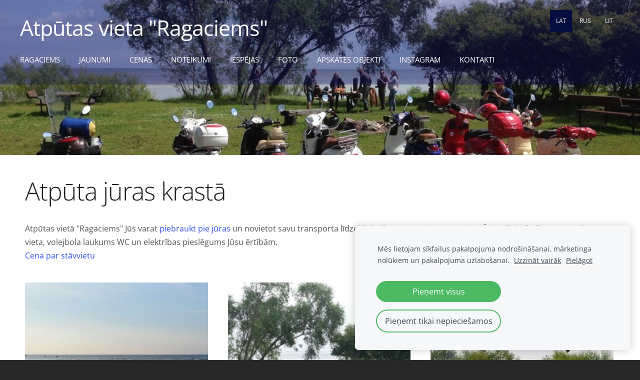

--- FILE ---
content_type: text/html; charset=UTF-8
request_url: https://www.ragaciems.lv/foto/juras-krasta/
body_size: 5038
content:
<!doctype html>

<html lang="lv">

    <head>

        <title>Aktīvā atpūta Ragaciema jūras krastā</title>

    <meta name="description" content="Kemperu autostāvvieta,  ideāla vieta piknikam un telts vietai jūras krastā." />

    <link rel="canonical" href="https://www.ragaciems.lv/foto/juras-krasta/">




        <meta charset="utf-8" />
        <meta name="viewport" content="width=device-width,initial-scale=1.0,maximum-scale=1.0" />

        <link href="https://dss4hwpyv4qfp.cloudfront.net/designs/_shared/fonts/?family=Exo+2:300,500,600,regular,italic|Open+Sans:300,regular,italic,700&subset=latin,latin-ext,cyrillic" rel="stylesheet" type="text/css" />
        <link rel="stylesheet" href="https://dss4hwpyv4qfp.cloudfront.net/designs/_shared/css/layout-shared.css?v=2.555" type="text/css" />
        <link rel="stylesheet" href="https://dss4hwpyv4qfp.cloudfront.net/designs/_shared/css/legacy-v1.css?v=2.555" type="text/css" />
        <link rel="stylesheet" href="https://dss4hwpyv4qfp.cloudfront.net/designs/image/css/layout.css?v=2.555" type="text/css" />
        <link rel="stylesheet" href="https://dss4hwpyv4qfp.cloudfront.net/designs/image/css/editable.css?v=2.555" type="text/css" />

        <link href="/favicon.png?1" rel="shortcut icon">
<link href="/favicon.png?1" rel="apple-touch-icon">        
            <link rel="stylesheet" href="https://dss4hwpyv4qfp.cloudfront.net/libs/js/fancybox3/jquery.fancybox.min.css?v=2.555" type="text/css" />
                <script src="https://dss4hwpyv4qfp.cloudfront.net/libs/js/jquery/2.2.4/jquery.min.js" ></script>
            <script src="https://dss4hwpyv4qfp.cloudfront.net/libs/js/fancybox3/jquery.fancybox.min.js?v=2.555" defer></script>
            <script src="https://dss4hwpyv4qfp.cloudfront.net/libs/js/bannerplay/jquery.bannerplay.js?v=2.555" defer></script>
            <script src="https://dss4hwpyv4qfp.cloudfront.net/libs/js/responsivevideos/jquery.responsivevideos.js?v=2.555" defer></script>
            <script src="https://dss4hwpyv4qfp.cloudfront.net/designs/_shared/js/bookings.js?v=2.555" defer></script>
            <script src="https://dss4hwpyv4qfp.cloudfront.net/designs/_shared/js/designfx.js?v=2.555" defer></script>
            <script src="https://dss4hwpyv4qfp.cloudfront.net/libs/js/mozlive.js?v=2.555" ></script>
                <link rel="alternate" href="https://www.ragaciems.lv/jaunumi/rss/" type="application/rss+xml" title="Ragaciems.lv - Jaunumi" />
        <script>var FRONTEND_CDN = 'https://dss4hwpyv4qfp.cloudfront.net';</script>


    
    
    <!-- Cookie bar -->
    <script src="https://dss4hwpyv4qfp.cloudfront.net/libs/js/cookiebar/cookiebar.js?v=2.555"></script>
    <script>
        $(document).ready(function() {
            cookieBar({
                theme: "light",
                bannerPolicyLink: "",
                language: "lv"
            });
        });
    </script>


    <script src="https://dss4hwpyv4qfp.cloudfront.net/m/localize/menu/lv/?v=2.555" defer></script>
<script src="https://dss4hwpyv4qfp.cloudfront.net/m/localize/cart/lv/?v=2.555" defer></script>
<script src="https://dss4hwpyv4qfp.cloudfront.net/libs/js/component/cart.js?v=2.555" defer></script>
<script src="https://dss4hwpyv4qfp.cloudfront.net/libs/js/component/filter.js?v=2.555" defer></script>

            <script>
                var mozPageMozApi = {"language":"lv","page":"juras-krasta"}
            </script>
            


<script>
    function isSmallTouchDevice() {
        return (('ontouchstart' in window) && (window.matchMedia("(max-width: 750px), (max-height: 500px)").matches));
    }
    if (isSmallTouchDevice()) {
        document.documentElement.classList.add('mobile-header');
    }
</script>



        <style class="customizer">
                                                                            #top { background-color :  hsla(241, 90%, 20%, 0.3)  }
                                                                                                                            #title .mz_wysiwyg { color :  #ffffff  }
                                                                                                                            #menu > ul > li > a, #menu > ul > li.selected > a, #menu > ul > li > a:hover { color :  #ffffff  }
                                                                                                                            #menu > ul > li.selected > a, #menu > ul > li > a:hover { border-color :  #050e3e  }
                                                                                                                            #bigbar-colorizer { background-color :  hsla(0, 0%, 0%, 0)  }
                                                                                                                                                #languages li > a { color :  #ffffff  }
                                                                                                                            #languages li.selected > a, #languages li > a:hover { background-color :  #050e3e  }
                                                                                                                            #languages li.selected > a, #languages li > a:hover { color :  #ffffff  }
                                                                                                                            a, .mz_editable a { color :  #3350eb  }
                                                                                                                                                .moze-form .moze-formbutton, .moze-button, .moze-button-large, ul.moze-gallery li, #submenu li:hover > a, #submenu li.selected > a { background-color :  #051b5d  }
                                                                            .moze-button-large.btn-alt-light { border-color :  #051b5d  }
                                                                            .moze-button-large.btn-white, .moze-button.btn-alt, .moze-button-large.btn-alt { color :  #051b5d  }
                                                                                                                                                .mz_editable h1, .mz_editable h1.moze-megatitle, .mz_editable h1 a { color :  #222222  }
                                                                                                                            .mz_editable h2, .sidebox h2 { color :  #222222  }
                                                                                                                            .mz_editable h3 { color :  #222222  }
                                                                                                                                                                                                            #bottom .mz_wysiwyg { color :  #f2f2f2  }
                                                                                                                            #bottom a { color :  #ffffff  }
                                                                            #bottom .mz_social a { fill :  #ffffff  }
                                                                                                                            #bottom a:hover { color :  #00aeef  }
                                                                                                                                                                                                                                                                                                                                                                    
        @media (forced-colors: active) {
            :root { --color-header :  Canvas  }
            :root { --color-title :  CanvasText  }
            :root { --color-menu-text :  LinkText  }
            :root { --color-menu-text-selected :  CanvasText  }
            :root { --color-menu-accent :  CanvasText  }
            :root { --color-submenu :  Canvas  }
            :root { --color-submenu-text :  LinkText  }
            :root { --color-submenu-text-selected :  CanvasText  }
            :root { --color-submenu-accent :  CanvasText  }
            :root { --color-link :  LinkText  }
            :root { --color-button :  ButtonFace  }
            :root { --color-button-text :  ButtonText  }
            :root { --color-button-hover :  ButtonFace  }
            :root { --color-button-text-hover :  ButtonText  }
            :root { --color-sidemenu-text :  LinkText  }
            :root { --color-sidemenu-text-hover :  CanvasText  }
            :root { --color-h1 :  CanvasText  }
            :root { --color-h2 :  CanvasText  }
            :root { --color-h3 :  CanvasText  }
            :root { --color-text :  CanvasText  }
            :root { --color-text-strong :  CanvasText  }
            :root { --color-price :  CanvasText  }
            :root { --color-text-highlight :  Canvas  }
            :root { --color-text-border :  CanvasText  }
            :root { --color-background :  Canvas  }
            :root { --color-section-bg-1 :  Canvas  }
            :root { --color-section-bg-2 :  Canvas  }
            :root { --color-section-bg-3 :  Canvas  }
            :root { --color-footer :  Canvas  }
            :root { --color-footer-text :  CanvasText  }
            :root { --color-footer-link :  LinkText  }
            :root { --color-footer-link-hover :  CanvasText  }
            :root { --color-text-1 :  CanvasText  }
            :root { --color-text-1-highlight :  Canvas  }
            :root { --color-text-1-button :  ButtonFace  }
            :root { --color-text-1-button-text :  ButtonText  }
        }

    </style>
    <style class="customizer-fonts">
                                                                                                                                                                                                                                                                                                                                                                                                                                                                                                                                                                                                                                                                                                                                                                                                    </style>

    

    


        <script src="https://dss4hwpyv4qfp.cloudfront.net/designs/_shared/js/smoothscroll.js?v=2.555"></script>

        <script>
            // realign central overlay
            function InitLayout() {
                var setPaddingTop = $("#top").outerHeight();
                $('#bigbar-overlay').css("padding-top", setPaddingTop);
            }
            $(document).ready(function () {
                // Resize on window size
                $(window).resize(function () {
                    InitLayout();
                });
                // Resize on key up
                $("#top").keyup(function () {
                    InitLayout();
                });
                // Resize on load
                $(window).load(function () {
                    InitLayout();
                });
                // Resize immediately
                InitLayout();
            });
        </script>

        <script src="https://dss4hwpyv4qfp.cloudfront.net/designs/_shared/js/legacy-v1.js?v=2.555"></script>

    </head>

    <body class="header-over-banner gallery-max-3 header-menu-end    footer-center                                    " lang="lv">

        
                    <div id="bigbar" class="inner">
                <div  class="mz_component mz_banner">            <div class="moze-banner slide" style="background-image: url('https://site-34089.mozfiles.com/files/34089/banners/1103563/Vespas_saiets_Ragaciema_m.jpg?45024'); background-position: 50% 50%" data-pid="45024"></div>
    

<a class="moze-banner-slide-left" href="javascript:void(0);"></a>
<a class="moze-banner-slide-right" href="javascript:void(0);"></a>

</div>
                <div id="bigbar-colorizer"></div>
                <div id="bigbar-container" class="over-bigbar">
                    <div id="bigbar-overlay">
                    </div>
                </div>
            </div>
        


        <header id="top">
    <div id="header">
        <a id="skip-link" href="javascript:;" tabindex="1">Pāriet uz galveno saturu</a>
        <div id="header-side">
            <div id="shopicons">
                                                <button class="menu-icon shopbar-account" style="display: none" href="javascript:;" title="My account" aria-label="My account" aria-haspopup="dialog"><svg xmlns="http://www.w3.org/2000/svg"></svg></button>
            </div>
            <div id="toolicons">

            </div>
            <div  class="mz_component mz_lngselect" id="languages">    <button class="menu-icon" href="javascript:;" aria-label="Valodas izvēle" aria-haspopup="true" aria-controls="languages-menu"><svg xmlns="http://www.w3.org/2000/svg"></svg>&nbsp;LAT</button>
    <ul id="languages-menu" role="menu">
                    <li  class="selected" role="none">
                <a href="/" hreflang="lv" role="menuitem" aria-label="Latviešu" aria-current="true">LAT</a>
            </li>
                    <li  role="none">
                <a href="/nachalo/" hreflang="ru" role="menuitem" aria-label="Русский" >RUS</a>
            </li>
                    <li  role="none">
                <a href="/ragaciems/" hreflang="lt" role="menuitem" aria-label="Lietuvių" >LIT</a>
            </li>
            </ul>
    </div>
                    </div>
        <div id="header-main">
            <div id="title">
                                    <a href="/"><div class="mz_component mz_wysiwyg mz_editable">    <div class="moze-wysiwyg-editor" >
                    Atpūtas vieta "Ragaciems"
            </div>
</div></a>
                            </div>
                            <div id="toptext" style="display: none">
                    <div  class="mz_component mz_wysiwyg mz_editable">    <div class="moze-wysiwyg-editor" >
            </div>
</div>
                </div>
                                        <div  class="mz_component mz_menu" id="menu" aria-label="Galvenā izvēlne">
            <ul role="menu">
                <li role="none"><a href="/"  role="menuitem" >Ragaciems</a>
                                    </li>
                        <li role="none"><a href="/jaunumi/"  role="menuitem" >Jaunumi</a>
                                    </li>
                        <li role="none"><a href="/cenas/"  role="menuitem" >Cenas</a>
                                    </li>
                        <li role="none"><a href="/noteikumi_teritorijas_izmantosanai/"  role="menuitem" >Noteikumi</a>
                                    </li>
                        <li role="none"><a href="/izklaides-pie-juras-ragaciema/"  role="menuitem" >Iespējas</a>
                                    </li>
                        <li class="selected" role="none"><a href="/foto/"  role="menuitem" aria-haspopup="true" aria-current="true">Foto</a>
                        <ul role="menu">
                <li class="selected" role="none"><a href="/foto/juras-krasta/"  role="menuitem"  aria-current="true">Jūras krastā</a>
                                    </li>
                        <li role="none"><a href="/foto/saulriets-juras-krasta/"  role="menuitem" >Saulriets</a>
                                    </li>
                        <li role="none"><a href="/foto/ragaciema-sedums/"  role="menuitem" >Ragaciema sedums</a>
                                    </li>
                        <li role="none"><a href="/foto/sporta-speles-juras-krasta/"  role="menuitem" >Sporta spēles</a>
                                    </li>
                        <li role="none"><a href="/foto/zivju-diena-jaunais-vilnis-2013-1/"  role="menuitem" >Zivju degustācija</a>
                                    </li>
                            </ul></li>
                                    <li role="none"><a href="/apskates-objekti-lapmezciema/"  role="menuitem" >Apskates objekti</a>
                                    </li>
                        <li role="none"><a href="https://www.instagram.com/ragaciems/" target="_blank" role="menuitem" >Instagram</a>
                                    </li>
                        <li role="none"><a href="/kontakti/"  role="menuitem" >Kontakti</a>
                                </li></ul>
            
</div>
                    </div>

        <button id="languages-opener" aria-label="Valodas izvēle" class="mobile-menu-opener clearbutton"><svg xmlns="http://www.w3.org/2000/svg"></svg></button>
        <button id="menu-opener" aria-label="Galvenā izvēlne" class="mobile-menu-opener clearbutton"><svg xmlns="http://www.w3.org/2000/svg"></svg></button>

    </div>
    </header>
        <div id="belowfold">
            <div id="wrap">
                                

    
            <script src="https://dss4hwpyv4qfp.cloudfront.net/libs/js/jquery/jquery.unveil.js"></script>
<script>
    $(document).ready(function() {
        $(".moze-gallery img").unveil(300);
    });
</script>        
    <main class="mz_component mz_grid" data-cid="7301312" data-pid="231138">


    
                                                                
<div class="section section-customizable section-bg-none section-text-color-none section-height-s section-width-"
     data-row-id="11950"
     data-row-slice="gallery"
     data-row-slice-variant="gallery-default"
     id="slice11950">

    <!-- slice-gallery -->

    <div class="container">

        <div class="gridrow">
            <div class="column-12-12">
                                    <div  class="mz_component mz_wysiwyg mz_editable">    <div class="moze-wysiwyg-editor" >
                    <h1>Atpūta jūras krastā</h1><p>Atpūtas vietā "Ragaciems" Jūs varat <a href="/kontakti/" target="_self">piebraukt pie jūras</a> un novietot savu transporta līdzekli drošā, apsargājamā stāvvietā. Ērti soliņi piknikam, ugunskura vieta, volejbola laukums WC un elektrības pieslēgums Jūsu ērtībām.<br><a href="/cenas/" target="_self">Cena par stāvvietu</a></p>
            </div>
</div>
                            </div>
        </div>

        <div class="gridrow">
            <div class="column-12-12">
                <div  class="mz_component mz_gallery">
    <ul class="moze-gallery pictures">
                    <li >
                                <img src="https://site-34089.mozfiles.com/files/34089/galleries/1103565/thumb/Juras_krasts.jpg?187822" alt="">
                                                    <a class="moze-gallery-overlay" href="https://site-34089.mozfiles.com/files/34089/galleries/1103565/large/Juras_krasts.jpg?187822" data-fancybox="gallery_1103565" data-caption="" aria-label="Skatīt pilna izmēra attēlu">
                        <div class="title"><span></span></div>
                    </a>
                            </li>
                    <li >
                                <img src="https://site-34089.mozfiles.com/files/34089/galleries/1103565/thumb/Pikniks_pie_juras.jpg?187823" alt="">
                                                    <a class="moze-gallery-overlay" href="https://site-34089.mozfiles.com/files/34089/galleries/1103565/large/Pikniks_pie_juras.jpg?187823" data-fancybox="gallery_1103565" data-caption="" aria-label="Skatīt pilna izmēra attēlu">
                        <div class="title"><span></span></div>
                    </a>
                            </li>
                    <li >
                                <img src="https://site-34089.mozfiles.com/files/34089/galleries/1103565/thumb/telts_juras_krasta.jpg?187824" alt="">
                                                    <a class="moze-gallery-overlay" href="https://site-34089.mozfiles.com/files/34089/galleries/1103565/large/telts_juras_krasta.jpg?187824" data-fancybox="gallery_1103565" data-caption="" aria-label="Skatīt pilna izmēra attēlu">
                        <div class="title"><span></span></div>
                    </a>
                            </li>
                    <li >
                                <img src="https://site-34089.mozfiles.com/files/34089/galleries/1103565/thumb/Telts_vieta_pie_juras_Ragaciema.jpg?187825" alt="">
                                                    <a class="moze-gallery-overlay" href="https://site-34089.mozfiles.com/files/34089/galleries/1103565/large/Telts_vieta_pie_juras_Ragaciema.jpg?187825" data-fancybox="gallery_1103565" data-caption="" aria-label="Skatīt pilna izmēra attēlu">
                        <div class="title"><span></span></div>
                    </a>
                            </li>
                    <li >
                                <img src="https://site-34089.mozfiles.com/files/34089/galleries/1103565/thumb/Atputa_pie_juras.jpg?187826" alt="">
                                                    <a class="moze-gallery-overlay" href="https://site-34089.mozfiles.com/files/34089/galleries/1103565/large/Atputa_pie_juras.jpg?187826" data-fancybox="gallery_1103565" data-caption="" aria-label="Skatīt pilna izmēra attēlu">
                        <div class="title"><span></span></div>
                    </a>
                            </li>
                    <li >
                                <img src="https://site-34089.mozfiles.com/files/34089/galleries/1103565/thumb/Erti_atpusties.jpg?187827" alt="">
                                                    <a class="moze-gallery-overlay" href="https://site-34089.mozfiles.com/files/34089/galleries/1103565/large/Erti_atpusties.jpg?187827" data-fancybox="gallery_1103565" data-caption="" aria-label="Skatīt pilna izmēra attēlu">
                        <div class="title"><span></span></div>
                    </a>
                            </li>
                    <li >
                                <img src="https://site-34089.mozfiles.com/files/34089/galleries/1103565/thumb/Kemperis_pie_juras.jpg?187828" alt="">
                                                    <a class="moze-gallery-overlay" href="https://site-34089.mozfiles.com/files/34089/galleries/1103565/large/Kemperis_pie_juras.jpg?187828" data-fancybox="gallery_1103565" data-caption="" aria-label="Skatīt pilna izmēra attēlu">
                        <div class="title"><span></span></div>
                    </a>
                            </li>
                    <li >
                                <img src="https://site-34089.mozfiles.com/files/34089/galleries/1103565/thumb/Plasa_autostavvieta.jpg?187829" alt="">
                                                    <a class="moze-gallery-overlay" href="https://site-34089.mozfiles.com/files/34089/galleries/1103565/large/Plasa_autostavvieta.jpg?187829" data-fancybox="gallery_1103565" data-caption="" aria-label="Skatīt pilna izmēra attēlu">
                        <div class="title"><span></span></div>
                    </a>
                            </li>
                    <li >
                                <img src="https://site-34089.mozfiles.com/files/34089/galleries/1103565/thumb/pludmales_volejbols_ragaciema.jpg?187830" alt="">
                                                    <a class="moze-gallery-overlay" href="https://site-34089.mozfiles.com/files/34089/galleries/1103565/large/pludmales_volejbols_ragaciema.jpg?187830" data-fancybox="gallery_1103565" data-caption="" aria-label="Skatīt pilna izmēra attēlu">
                        <div class="title"><span></span></div>
                    </a>
                            </li>
                    <li >
                                <img src="https://site-34089.mozfiles.com/files/34089/galleries/1103565/thumb/Engelu_pirtina_juras_krasta_Jurmala_Ragaciems.jpg?191102" alt="">
                                                    <a class="moze-gallery-overlay" href="https://site-34089.mozfiles.com/files/34089/galleries/1103565/large/Engelu_pirtina_juras_krasta_Jurmala_Ragaciems.jpg?191102" data-fancybox="gallery_1103565" data-caption="" aria-label="Skatīt pilna izmēra attēlu">
                        <div class="title"><span></span></div>
                    </a>
                            </li>
                    <li >
                                <img src="https://site-34089.mozfiles.com/files/34089/galleries/1103565/thumb/Erti_piebraukt_ar_kemperi_juras_mala.jpg?191103" alt="">
                                                    <a class="moze-gallery-overlay" href="https://site-34089.mozfiles.com/files/34089/galleries/1103565/large/Erti_piebraukt_ar_kemperi_juras_mala.jpg?191103" data-fancybox="gallery_1103565" data-caption="" aria-label="Skatīt pilna izmēra attēlu">
                        <div class="title"><span></span></div>
                    </a>
                            </li>
                    <li >
                                <img src="https://site-34089.mozfiles.com/files/34089/galleries/1103565/thumb/Kempera_stavvieta_pie_juras.jpg?191104" alt="">
                                                    <a class="moze-gallery-overlay" href="https://site-34089.mozfiles.com/files/34089/galleries/1103565/large/Kempera_stavvieta_pie_juras.jpg?191104" data-fancybox="gallery_1103565" data-caption="" aria-label="Skatīt pilna izmēra attēlu">
                        <div class="title"><span></span></div>
                    </a>
                            </li>
                    <li >
                                <img src="https://site-34089.mozfiles.com/files/34089/galleries/1103565/thumb/Ker_veju_pludmale.jpg?191105" alt="">
                                                    <a class="moze-gallery-overlay" href="https://site-34089.mozfiles.com/files/34089/galleries/1103565/large/Ker_veju_pludmale.jpg?191105" data-fancybox="gallery_1103565" data-caption="" aria-label="Skatīt pilna izmēra attēlu">
                        <div class="title"><span></span></div>
                    </a>
                            </li>
                    <li >
                                <img src="https://site-34089.mozfiles.com/files/34089/galleries/1103565/thumb/Pukis_Ragaciema.jpg?191106" alt="">
                                                    <a class="moze-gallery-overlay" href="https://site-34089.mozfiles.com/files/34089/galleries/1103565/large/Pukis_Ragaciema.jpg?191106" data-fancybox="gallery_1103565" data-caption="" aria-label="Skatīt pilna izmēra attēlu">
                        <div class="title"><span></span></div>
                    </a>
                            </li>
                    <li >
                                <img src="https://site-34089.mozfiles.com/files/34089/galleries/1103565/thumb/Serfojam_jura.jpg?191107" alt="">
                                                    <a class="moze-gallery-overlay" href="https://site-34089.mozfiles.com/files/34089/galleries/1103565/large/Serfojam_jura.jpg?191107" data-fancybox="gallery_1103565" data-caption="" aria-label="Skatīt pilna izmēra attēlu">
                        <div class="title"><span></span></div>
                    </a>
                            </li>
                    <li >
                                <img src="https://site-34089.mozfiles.com/files/34089/galleries/1103565/thumb/Vejs_Ragaciema_pludmale.jpg?191108" alt="">
                                                    <a class="moze-gallery-overlay" href="https://site-34089.mozfiles.com/files/34089/galleries/1103565/large/Vejs_Ragaciema_pludmale.jpg?191108" data-fancybox="gallery_1103565" data-caption="" aria-label="Skatīt pilna izmēra attēlu">
                        <div class="title"><span></span></div>
                    </a>
                            </li>
                    <li >
                                <img src="https://site-34089.mozfiles.com/files/34089/galleries/1103565/thumb/Vespa_spiets_juras_krasta_Ragaciems.JPG?191109" alt="">
                                                    <a class="moze-gallery-overlay" href="https://site-34089.mozfiles.com/files/34089/galleries/1103565/large/Vespa_spiets_juras_krasta_Ragaciems.JPG?191109" data-fancybox="gallery_1103565" data-caption="" aria-label="Skatīt pilna izmēra attēlu">
                        <div class="title"><span></span></div>
                    </a>
                            </li>
                    <li >
                                <img src="https://site-34089.mozfiles.com/files/34089/galleries/1103565/thumb/kaitotaji-pludmale.jpg?193684" alt="">
                                                    <a class="moze-gallery-overlay" href="https://site-34089.mozfiles.com/files/34089/galleries/1103565/large/kaitotaji-pludmale.jpg?193684" data-fancybox="gallery_1103565" data-caption="" aria-label="Skatīt pilna izmēra attēlu">
                        <div class="title"><span></span></div>
                    </a>
                            </li>
                    <li >
                                <img src="https://site-34089.mozfiles.com/files/34089/galleries/1103565/thumb/velja-keraji-pludmale.jpg?193685" alt="">
                                                    <a class="moze-gallery-overlay" href="https://site-34089.mozfiles.com/files/34089/galleries/1103565/large/velja-keraji-pludmale.jpg?193685" data-fancybox="gallery_1103565" data-caption="" aria-label="Skatīt pilna izmēra attēlu">
                        <div class="title"><span></span></div>
                    </a>
                            </li>
            </ul>



</div>
            </div>
        </div>

                            
    </div>

</div>            
    
    </main>

    
    


            </div>
                <footer id="bottom" class="mz_footer">
        <div  class="mz_component mz_menu" id="footmenu">
            <ul role="menu">
                <li role="none"><a href="/kontakti/"  role="menuitem" >Kontakti</a>
                                </li></ul>
            
</div>
        <div id="footer">
            <div id="foottext">
                <div  class="mz_component mz_wysiwyg mz_editable">    <div class="moze-wysiwyg-editor" >
                    Tel.: <b>+371 29221566</b>

<br>Veidots ar <a href="http://www.mozello.lv" target="_blank">Mozello</a> - labo mājas lapu ģeneratoru.
            </div>
</div>
            </div>
            <div id="social" >
                <div  class="mz_component mz_social">
                            <a class="instagram icon-instagram" title="Instagram" href="https://www.instagram.com/ragaciems/" target="_blank"></a>    
</div>
            </div>
        </div>
    </footer>

            <br><br>
        </div>

        
    <!-- Facebook Pixel Code -->
<script>
!function(f,b,e,v,n,t,s){if(f.fbq)return;n=f.fbq=function(){n.callMethod?
n.callMethod.apply(n,arguments):n.queue.push(arguments)};if(!f._fbq)f._fbq=n;
n.push=n;n.loaded=!0;n.version='2.0';n.agent='plmozello';n.queue=[];t=b.createElement(e);t.async=!0;
t.src=v;s=b.getElementsByTagName(e)[0];s.parentNode.insertBefore(t,s)}(window,
document,'script','https://connect.facebook.net/en_US/fbevents.js');
fbq('init', '1466542390054026'); // Insert your pixel ID here.
fbq('track', 'PageView');
</script>
<noscript><img height="1" width="1" style="display:none"
src="https://www.facebook.com/tr?id=1466542390054026&ev=PageView&noscript=1"
/></noscript>
<!-- DO NOT MODIFY -->
<!-- End Facebook Pixel Code -->


    <!-- Google Analytics Code -->
    <script>
        (function(i,s,o,g,r,a,m){i['GoogleAnalyticsObject']=r;i[r]=i[r]||function(){
        (i[r].q=i[r].q||[]).push(arguments)},i[r].l=1*new Date();a=s.createElement(o),
        m=s.getElementsByTagName(o)[0];a.async=1;a.src=g;m.parentNode.insertBefore(a,m)
        })(window,document,'script','//www.google-analytics.com/analytics.js','ga');
        ga('create', 'UA-52696027-1', 'auto');
        ga('send', 'pageview');
    </script>

    <script>
        $(document).ready(function(){
            $(".mz_wysiwyg").responsiveVideos();
        });
    </script>




    <script defer src="https://static.cloudflareinsights.com/beacon.min.js/vcd15cbe7772f49c399c6a5babf22c1241717689176015" integrity="sha512-ZpsOmlRQV6y907TI0dKBHq9Md29nnaEIPlkf84rnaERnq6zvWvPUqr2ft8M1aS28oN72PdrCzSjY4U6VaAw1EQ==" data-cf-beacon='{"version":"2024.11.0","token":"cb6517062ff94367a19fa7c5b3165d88","r":1,"server_timing":{"name":{"cfCacheStatus":true,"cfEdge":true,"cfExtPri":true,"cfL4":true,"cfOrigin":true,"cfSpeedBrain":true},"location_startswith":null}}' crossorigin="anonymous"></script>
</body>

</html>

--- FILE ---
content_type: text/plain
request_url: https://www.google-analytics.com/j/collect?v=1&_v=j102&a=353773199&t=pageview&_s=1&dl=https%3A%2F%2Fwww.ragaciems.lv%2Ffoto%2Fjuras-krasta%2F&ul=en-us%40posix&dt=Akt%C4%ABv%C4%81%20atp%C5%ABta%20Ragaciema%20j%C5%ABras%20krast%C4%81&sr=1280x720&vp=1280x720&_u=IEBAAEABAAAAACAAI~&jid=1311897636&gjid=39627187&cid=522807945.1762246531&tid=UA-52696027-1&_gid=1308428563.1762246531&_r=1&_slc=1&z=1900224193
body_size: -450
content:
2,cG-TLF58B5NHT